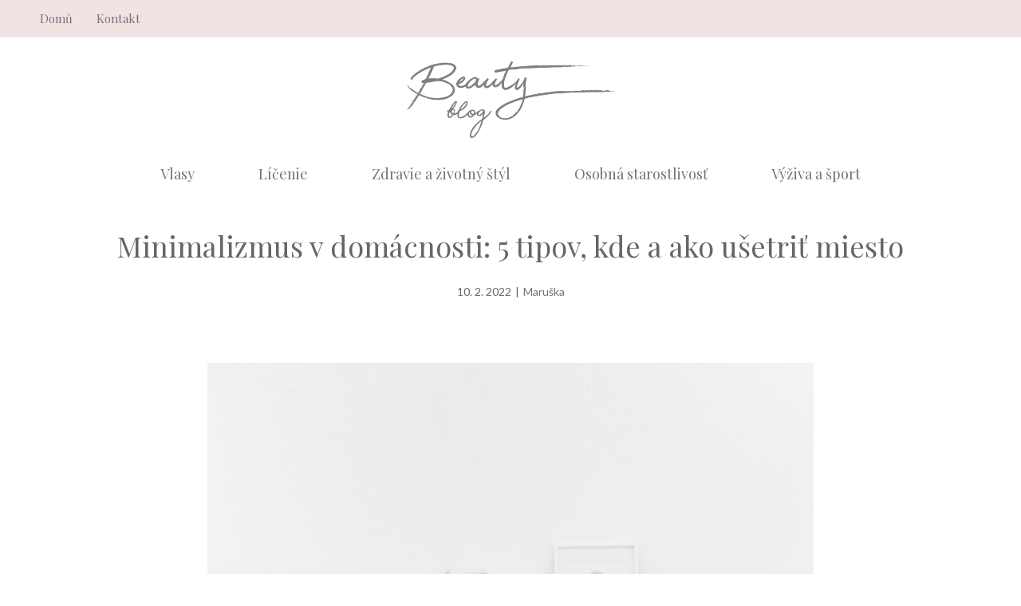

--- FILE ---
content_type: text/html; charset=UTF-8
request_url: https://www.beautycenter.sk/minimalizmus/
body_size: 16006
content:
<!DOCTYPE html>
<html lang="sk-SK" prefix="og: https://ogp.me/ns#">
<head>
	<meta charset="UTF-8">
	<link rel="profile" href="https://gmpg.org/xfn/11">
	<meta name="viewport" content="width=device-width, initial-scale=1">
<!-- Search Engine Optimization by Rank Math - https://s.rankmath.com/home -->
<title>Minimalizmus v domácnosti: 5 tipov, kde a ako ušetriť miesto</title>
<meta name="description" content="Dnes je prakticky všetko založené na spotrebe. Z času na čas si môžeme kúpiť nové bytové dekorácie, nové oblečenie alebo kozmetiku. Pravdepodobne nemusíme"/>
<meta name="robots" content="follow, index, max-snippet:-1, max-video-preview:-1, max-image-preview:large"/>
<link rel="canonical" href="https://www.beautycenter.sk/minimalizmus/" />
<meta property="og:locale" content="sk_SK" />
<meta property="og:type" content="article" />
<meta property="og:title" content="Minimalizmus v domácnosti: 5 tipov, kde a ako ušetriť miesto" />
<meta property="og:description" content="Dnes je prakticky všetko založené na spotrebe. Z času na čas si môžeme kúpiť nové bytové dekorácie, nové oblečenie alebo kozmetiku. Pravdepodobne nemusíme" />
<meta property="og:url" content="https://www.beautycenter.sk/minimalizmus/" />
<meta property="og:site_name" content="BeautyCenter" />
<meta property="article:section" content="Zdravie a životný štýl" />
<meta property="og:updated_time" content="2022-03-21T14:53:52+01:00" />
<meta property="og:image" content="https://www.beautycenter.sk/wp-content/uploads/2022/02/pexels-pixabay-509922-1024x683.jpg" />
<meta property="og:image:secure_url" content="https://www.beautycenter.sk/wp-content/uploads/2022/02/pexels-pixabay-509922-1024x683.jpg" />
<meta property="og:image:width" content="1024" />
<meta property="og:image:height" content="683" />
<meta property="og:image:alt" content="Minimalizmus" />
<meta property="og:image:type" content="image/jpeg" />
<meta property="article:published_time" content="2022-02-10T09:34:39+01:00" />
<meta property="article:modified_time" content="2022-03-21T14:53:52+01:00" />
<meta name="twitter:card" content="summary_large_image" />
<meta name="twitter:title" content="Minimalizmus v domácnosti: 5 tipov, kde a ako ušetriť miesto" />
<meta name="twitter:description" content="Dnes je prakticky všetko založené na spotrebe. Z času na čas si môžeme kúpiť nové bytové dekorácie, nové oblečenie alebo kozmetiku. Pravdepodobne nemusíme" />
<meta name="twitter:image" content="https://www.beautycenter.sk/wp-content/uploads/2022/02/pexels-pixabay-509922-1024x683.jpg" />
<meta name="twitter:label1" content="Written by" />
<meta name="twitter:data1" content="Maruška" />
<meta name="twitter:label2" content="Time to read" />
<meta name="twitter:data2" content="4 minutes" />
<script type="application/ld+json" class="rank-math-schema">{"@context":"https://schema.org","@graph":[{"@type":"Organization","@id":"https://www.beautycenter.sk/#organization","name":"redakce"},{"@type":"WebSite","@id":"https://www.beautycenter.sk/#website","url":"https://www.beautycenter.sk","name":"redakce","publisher":{"@id":"https://www.beautycenter.sk/#organization"},"inLanguage":"sk-SK"},{"@type":"ImageObject","@id":"https://www.beautycenter.sk/wp-content/uploads/2022/02/pexels-pixabay-509922-scaled.jpg","url":"https://www.beautycenter.sk/wp-content/uploads/2022/02/pexels-pixabay-509922-scaled.jpg","width":"2560","height":"1706","inLanguage":"sk-SK"},{"@type":"Person","@id":"https://www.beautycenter.sk/minimalizmus/#author","name":"Maru\u0161ka","image":{"@type":"ImageObject","@id":"https://secure.gravatar.com/avatar/a2b64952cbb45255eb6f2096e5afc260?s=96&amp;d=mm&amp;r=g","url":"https://secure.gravatar.com/avatar/a2b64952cbb45255eb6f2096e5afc260?s=96&amp;d=mm&amp;r=g","caption":"Maru\u0161ka","inLanguage":"sk-SK"},"worksFor":{"@id":"https://www.beautycenter.sk/#organization"}},{"@type":"WebPage","@id":"https://www.beautycenter.sk/minimalizmus/#webpage","url":"https://www.beautycenter.sk/minimalizmus/","name":"Minimalizmus v dom\u00e1cnosti: 5 tipov, kde a ako u\u0161etri\u0165 miesto","datePublished":"2022-02-10T09:34:39+01:00","dateModified":"2022-03-21T14:53:52+01:00","author":{"@id":"https://www.beautycenter.sk/minimalizmus/#author"},"isPartOf":{"@id":"https://www.beautycenter.sk/#website"},"primaryImageOfPage":{"@id":"https://www.beautycenter.sk/wp-content/uploads/2022/02/pexels-pixabay-509922-scaled.jpg"},"inLanguage":"sk-SK"},{"@type":"BlogPosting","headline":"Minimalizmus v dom\u00e1cnosti: 5 tipov, kde a ako u\u0161etri\u0165 miesto","keywords":"Minimalizmus","datePublished":"2022-02-10T09:34:39+01:00","dateModified":"2022-03-21T14:53:52+01:00","author":{"@id":"https://www.beautycenter.sk/minimalizmus/#author"},"publisher":{"@id":"https://www.beautycenter.sk/#organization"},"description":"Dnes je prakticky v\u0161etko zalo\u017een\u00e9 na spotrebe. Z \u010dasu na \u010das si m\u00f4\u017eeme k\u00fapi\u0165 nov\u00e9 bytov\u00e9 dekor\u00e1cie, nov\u00e9 oble\u010denie alebo kozmetiku. Pravdepodobne nemus\u00edme","name":"Minimalizmus v dom\u00e1cnosti: 5 tipov, kde a ako u\u0161etri\u0165 miesto","@id":"https://www.beautycenter.sk/minimalizmus/#richSnippet","isPartOf":{"@id":"https://www.beautycenter.sk/minimalizmus/#webpage"},"image":{"@id":"https://www.beautycenter.sk/wp-content/uploads/2022/02/pexels-pixabay-509922-scaled.jpg"},"inLanguage":"sk-SK","mainEntityOfPage":{"@id":"https://www.beautycenter.sk/minimalizmus/#webpage"}}]}</script>
<!-- /Rank Math WordPress SEO plugin -->

<link rel='dns-prefetch' href='//fonts.googleapis.com' />
<link rel='dns-prefetch' href='//s.w.org' />
<link href='https://fonts.gstatic.com' crossorigin rel='preconnect' />
<link rel="alternate" type="application/rss+xml" title="RSS kanál: BeautyCenter &raquo;" href="https://www.beautycenter.sk/feed/" />
<link rel="alternate" type="application/rss+xml" title="RSS kanál komentárov webu BeautyCenter &raquo;" href="https://www.beautycenter.sk/comments/feed/" />
<link rel="alternate" type="application/rss+xml" title="RSS kanál komentárov webu BeautyCenter &raquo; ku článku Minimalizmus v domácnosti: 5 tipov, kde a ako ušetriť miesto" href="https://www.beautycenter.sk/minimalizmus/feed/" />
<script>
window._wpemojiSettings = {"baseUrl":"https:\/\/s.w.org\/images\/core\/emoji\/13.1.0\/72x72\/","ext":".png","svgUrl":"https:\/\/s.w.org\/images\/core\/emoji\/13.1.0\/svg\/","svgExt":".svg","source":{"concatemoji":"https:\/\/www.beautycenter.sk\/wp-includes\/js\/wp-emoji-release.min.js?ver=5.9.12"}};
/*! This file is auto-generated */
!function(e,a,t){var n,r,o,i=a.createElement("canvas"),p=i.getContext&&i.getContext("2d");function s(e,t){var a=String.fromCharCode;p.clearRect(0,0,i.width,i.height),p.fillText(a.apply(this,e),0,0);e=i.toDataURL();return p.clearRect(0,0,i.width,i.height),p.fillText(a.apply(this,t),0,0),e===i.toDataURL()}function c(e){var t=a.createElement("script");t.src=e,t.defer=t.type="text/javascript",a.getElementsByTagName("head")[0].appendChild(t)}for(o=Array("flag","emoji"),t.supports={everything:!0,everythingExceptFlag:!0},r=0;r<o.length;r++)t.supports[o[r]]=function(e){if(!p||!p.fillText)return!1;switch(p.textBaseline="top",p.font="600 32px Arial",e){case"flag":return s([127987,65039,8205,9895,65039],[127987,65039,8203,9895,65039])?!1:!s([55356,56826,55356,56819],[55356,56826,8203,55356,56819])&&!s([55356,57332,56128,56423,56128,56418,56128,56421,56128,56430,56128,56423,56128,56447],[55356,57332,8203,56128,56423,8203,56128,56418,8203,56128,56421,8203,56128,56430,8203,56128,56423,8203,56128,56447]);case"emoji":return!s([10084,65039,8205,55357,56613],[10084,65039,8203,55357,56613])}return!1}(o[r]),t.supports.everything=t.supports.everything&&t.supports[o[r]],"flag"!==o[r]&&(t.supports.everythingExceptFlag=t.supports.everythingExceptFlag&&t.supports[o[r]]);t.supports.everythingExceptFlag=t.supports.everythingExceptFlag&&!t.supports.flag,t.DOMReady=!1,t.readyCallback=function(){t.DOMReady=!0},t.supports.everything||(n=function(){t.readyCallback()},a.addEventListener?(a.addEventListener("DOMContentLoaded",n,!1),e.addEventListener("load",n,!1)):(e.attachEvent("onload",n),a.attachEvent("onreadystatechange",function(){"complete"===a.readyState&&t.readyCallback()})),(n=t.source||{}).concatemoji?c(n.concatemoji):n.wpemoji&&n.twemoji&&(c(n.twemoji),c(n.wpemoji)))}(window,document,window._wpemojiSettings);
</script>
<style>
img.wp-smiley,
img.emoji {
	display: inline !important;
	border: none !important;
	box-shadow: none !important;
	height: 1em !important;
	width: 1em !important;
	margin: 0 0.07em !important;
	vertical-align: -0.1em !important;
	background: none !important;
	padding: 0 !important;
}
</style>
	<link rel='stylesheet' id='wp-block-library-css'  href='https://www.beautycenter.sk/wp-includes/css/dist/block-library/style.min.css?ver=5.9.12' media='all' />
<style id='global-styles-inline-css'>
body{--wp--preset--color--black: #000000;--wp--preset--color--cyan-bluish-gray: #abb8c3;--wp--preset--color--white: #ffffff;--wp--preset--color--pale-pink: #f78da7;--wp--preset--color--vivid-red: #cf2e2e;--wp--preset--color--luminous-vivid-orange: #ff6900;--wp--preset--color--luminous-vivid-amber: #fcb900;--wp--preset--color--light-green-cyan: #7bdcb5;--wp--preset--color--vivid-green-cyan: #00d084;--wp--preset--color--pale-cyan-blue: #8ed1fc;--wp--preset--color--vivid-cyan-blue: #0693e3;--wp--preset--color--vivid-purple: #9b51e0;--wp--preset--color--contrast: var(--contrast);--wp--preset--color--contrast-2: var(--contrast-2);--wp--preset--color--contrast-3: var(--contrast-3);--wp--preset--color--base: var(--base);--wp--preset--color--base-2: var(--base-2);--wp--preset--color--base-3: var(--base-3);--wp--preset--color--accent: var(--accent);--wp--preset--color--accent-button: var(--accent-button);--wp--preset--color--accent-button-hover: var(--accent-button-hover);--wp--preset--gradient--vivid-cyan-blue-to-vivid-purple: linear-gradient(135deg,rgba(6,147,227,1) 0%,rgb(155,81,224) 100%);--wp--preset--gradient--light-green-cyan-to-vivid-green-cyan: linear-gradient(135deg,rgb(122,220,180) 0%,rgb(0,208,130) 100%);--wp--preset--gradient--luminous-vivid-amber-to-luminous-vivid-orange: linear-gradient(135deg,rgba(252,185,0,1) 0%,rgba(255,105,0,1) 100%);--wp--preset--gradient--luminous-vivid-orange-to-vivid-red: linear-gradient(135deg,rgba(255,105,0,1) 0%,rgb(207,46,46) 100%);--wp--preset--gradient--very-light-gray-to-cyan-bluish-gray: linear-gradient(135deg,rgb(238,238,238) 0%,rgb(169,184,195) 100%);--wp--preset--gradient--cool-to-warm-spectrum: linear-gradient(135deg,rgb(74,234,220) 0%,rgb(151,120,209) 20%,rgb(207,42,186) 40%,rgb(238,44,130) 60%,rgb(251,105,98) 80%,rgb(254,248,76) 100%);--wp--preset--gradient--blush-light-purple: linear-gradient(135deg,rgb(255,206,236) 0%,rgb(152,150,240) 100%);--wp--preset--gradient--blush-bordeaux: linear-gradient(135deg,rgb(254,205,165) 0%,rgb(254,45,45) 50%,rgb(107,0,62) 100%);--wp--preset--gradient--luminous-dusk: linear-gradient(135deg,rgb(255,203,112) 0%,rgb(199,81,192) 50%,rgb(65,88,208) 100%);--wp--preset--gradient--pale-ocean: linear-gradient(135deg,rgb(255,245,203) 0%,rgb(182,227,212) 50%,rgb(51,167,181) 100%);--wp--preset--gradient--electric-grass: linear-gradient(135deg,rgb(202,248,128) 0%,rgb(113,206,126) 100%);--wp--preset--gradient--midnight: linear-gradient(135deg,rgb(2,3,129) 0%,rgb(40,116,252) 100%);--wp--preset--duotone--dark-grayscale: url('#wp-duotone-dark-grayscale');--wp--preset--duotone--grayscale: url('#wp-duotone-grayscale');--wp--preset--duotone--purple-yellow: url('#wp-duotone-purple-yellow');--wp--preset--duotone--blue-red: url('#wp-duotone-blue-red');--wp--preset--duotone--midnight: url('#wp-duotone-midnight');--wp--preset--duotone--magenta-yellow: url('#wp-duotone-magenta-yellow');--wp--preset--duotone--purple-green: url('#wp-duotone-purple-green');--wp--preset--duotone--blue-orange: url('#wp-duotone-blue-orange');--wp--preset--font-size--small: 13px;--wp--preset--font-size--medium: 20px;--wp--preset--font-size--large: 36px;--wp--preset--font-size--x-large: 42px;}.has-black-color{color: var(--wp--preset--color--black) !important;}.has-cyan-bluish-gray-color{color: var(--wp--preset--color--cyan-bluish-gray) !important;}.has-white-color{color: var(--wp--preset--color--white) !important;}.has-pale-pink-color{color: var(--wp--preset--color--pale-pink) !important;}.has-vivid-red-color{color: var(--wp--preset--color--vivid-red) !important;}.has-luminous-vivid-orange-color{color: var(--wp--preset--color--luminous-vivid-orange) !important;}.has-luminous-vivid-amber-color{color: var(--wp--preset--color--luminous-vivid-amber) !important;}.has-light-green-cyan-color{color: var(--wp--preset--color--light-green-cyan) !important;}.has-vivid-green-cyan-color{color: var(--wp--preset--color--vivid-green-cyan) !important;}.has-pale-cyan-blue-color{color: var(--wp--preset--color--pale-cyan-blue) !important;}.has-vivid-cyan-blue-color{color: var(--wp--preset--color--vivid-cyan-blue) !important;}.has-vivid-purple-color{color: var(--wp--preset--color--vivid-purple) !important;}.has-black-background-color{background-color: var(--wp--preset--color--black) !important;}.has-cyan-bluish-gray-background-color{background-color: var(--wp--preset--color--cyan-bluish-gray) !important;}.has-white-background-color{background-color: var(--wp--preset--color--white) !important;}.has-pale-pink-background-color{background-color: var(--wp--preset--color--pale-pink) !important;}.has-vivid-red-background-color{background-color: var(--wp--preset--color--vivid-red) !important;}.has-luminous-vivid-orange-background-color{background-color: var(--wp--preset--color--luminous-vivid-orange) !important;}.has-luminous-vivid-amber-background-color{background-color: var(--wp--preset--color--luminous-vivid-amber) !important;}.has-light-green-cyan-background-color{background-color: var(--wp--preset--color--light-green-cyan) !important;}.has-vivid-green-cyan-background-color{background-color: var(--wp--preset--color--vivid-green-cyan) !important;}.has-pale-cyan-blue-background-color{background-color: var(--wp--preset--color--pale-cyan-blue) !important;}.has-vivid-cyan-blue-background-color{background-color: var(--wp--preset--color--vivid-cyan-blue) !important;}.has-vivid-purple-background-color{background-color: var(--wp--preset--color--vivid-purple) !important;}.has-black-border-color{border-color: var(--wp--preset--color--black) !important;}.has-cyan-bluish-gray-border-color{border-color: var(--wp--preset--color--cyan-bluish-gray) !important;}.has-white-border-color{border-color: var(--wp--preset--color--white) !important;}.has-pale-pink-border-color{border-color: var(--wp--preset--color--pale-pink) !important;}.has-vivid-red-border-color{border-color: var(--wp--preset--color--vivid-red) !important;}.has-luminous-vivid-orange-border-color{border-color: var(--wp--preset--color--luminous-vivid-orange) !important;}.has-luminous-vivid-amber-border-color{border-color: var(--wp--preset--color--luminous-vivid-amber) !important;}.has-light-green-cyan-border-color{border-color: var(--wp--preset--color--light-green-cyan) !important;}.has-vivid-green-cyan-border-color{border-color: var(--wp--preset--color--vivid-green-cyan) !important;}.has-pale-cyan-blue-border-color{border-color: var(--wp--preset--color--pale-cyan-blue) !important;}.has-vivid-cyan-blue-border-color{border-color: var(--wp--preset--color--vivid-cyan-blue) !important;}.has-vivid-purple-border-color{border-color: var(--wp--preset--color--vivid-purple) !important;}.has-vivid-cyan-blue-to-vivid-purple-gradient-background{background: var(--wp--preset--gradient--vivid-cyan-blue-to-vivid-purple) !important;}.has-light-green-cyan-to-vivid-green-cyan-gradient-background{background: var(--wp--preset--gradient--light-green-cyan-to-vivid-green-cyan) !important;}.has-luminous-vivid-amber-to-luminous-vivid-orange-gradient-background{background: var(--wp--preset--gradient--luminous-vivid-amber-to-luminous-vivid-orange) !important;}.has-luminous-vivid-orange-to-vivid-red-gradient-background{background: var(--wp--preset--gradient--luminous-vivid-orange-to-vivid-red) !important;}.has-very-light-gray-to-cyan-bluish-gray-gradient-background{background: var(--wp--preset--gradient--very-light-gray-to-cyan-bluish-gray) !important;}.has-cool-to-warm-spectrum-gradient-background{background: var(--wp--preset--gradient--cool-to-warm-spectrum) !important;}.has-blush-light-purple-gradient-background{background: var(--wp--preset--gradient--blush-light-purple) !important;}.has-blush-bordeaux-gradient-background{background: var(--wp--preset--gradient--blush-bordeaux) !important;}.has-luminous-dusk-gradient-background{background: var(--wp--preset--gradient--luminous-dusk) !important;}.has-pale-ocean-gradient-background{background: var(--wp--preset--gradient--pale-ocean) !important;}.has-electric-grass-gradient-background{background: var(--wp--preset--gradient--electric-grass) !important;}.has-midnight-gradient-background{background: var(--wp--preset--gradient--midnight) !important;}.has-small-font-size{font-size: var(--wp--preset--font-size--small) !important;}.has-medium-font-size{font-size: var(--wp--preset--font-size--medium) !important;}.has-large-font-size{font-size: var(--wp--preset--font-size--large) !important;}.has-x-large-font-size{font-size: var(--wp--preset--font-size--x-large) !important;}
</style>
<link rel='stylesheet' id='wp-show-posts-css'  href='https://www.beautycenter.sk/wp-content/plugins/wp-show-posts/css/wp-show-posts-min.css?ver=1.1.3' media='all' />
<link rel='stylesheet' id='generate-comments-css'  href='https://www.beautycenter.sk/wp-content/themes/generatepress/assets/css/components/comments.min.css?ver=3.1.3' media='all' />
<link rel='stylesheet' id='generate-widget-areas-css'  href='https://www.beautycenter.sk/wp-content/themes/generatepress/assets/css/components/widget-areas.min.css?ver=3.1.3' media='all' />
<link rel='stylesheet' id='generate-style-css'  href='https://www.beautycenter.sk/wp-content/themes/generatepress/assets/css/main.min.css?ver=3.1.3' media='all' />
<style id='generate-style-inline-css'>
@media (max-width:768px){}
body{background-color:var(--base-3);color:var(--contrast);}a{color:var(--contrast-2);}a:visited{color:var(--contrast);}a:hover, a:focus, a:active{color:var(--contrast-3);}.wp-block-group__inner-container{max-width:1200px;margin-left:auto;margin-right:auto;}.site-header .header-image{width:260px;}.generate-back-to-top{font-size:20px;border-radius:3px;position:fixed;bottom:30px;right:30px;line-height:40px;width:40px;text-align:center;z-index:10;transition:opacity 300ms ease-in-out;}:root{--contrast:#666666;--contrast-2:#72727f;--contrast-3:#878996;--base:#cccccc;--base-2:#fcf9f9;--base-3:#ffffff;--accent:#f2e3e3;--accent-button:#ccabc1;--accent-button-hover:rgba(204,171,193,0.8);}.has-contrast-color{color:#666666;}.has-contrast-background-color{background-color:#666666;}.has-contrast-2-color{color:#72727f;}.has-contrast-2-background-color{background-color:#72727f;}.has-contrast-3-color{color:#878996;}.has-contrast-3-background-color{background-color:#878996;}.has-base-color{color:#cccccc;}.has-base-background-color{background-color:#cccccc;}.has-base-2-color{color:#fcf9f9;}.has-base-2-background-color{background-color:#fcf9f9;}.has-base-3-color{color:#ffffff;}.has-base-3-background-color{background-color:#ffffff;}.has-accent-color{color:#f2e3e3;}.has-accent-background-color{background-color:#f2e3e3;}.has-accent-button-color{color:#ccabc1;}.has-accent-button-background-color{background-color:#ccabc1;}.has-accent-button-hover-color{color:rgba(204,171,193,0.8);}.has-accent-button-hover-background-color{background-color:rgba(204,171,193,0.8);}body, button, input, select, textarea{font-family:Lato, sans-serif;font-size:18px;}body{line-height:1.8;}.top-bar{font-family:Playfair Display, serif;font-size:15px;}.main-title{font-size:30px;}.site-description{font-size:16px;}.main-navigation a, .main-navigation .menu-toggle, .main-navigation .menu-bar-items{font-family:Playfair Display, serif;font-size:18px;}.widget-title{font-family:Playfair Display, serif;font-size:18px;}button:not(.menu-toggle),html input[type="button"],input[type="reset"],input[type="submit"],.button,.wp-block-button .wp-block-button__link{font-family:Lato, sans-serif;font-size:18px;}h2.entry-title{font-size:26px;line-height:1.5;}.site-info{font-family:Playfair Display, serif;font-size:15px;}h1{font-family:Playfair Display, serif;font-size:36px;line-height:1.4;}h2{font-family:Playfair Display, serif;font-size:28px;line-height:1.5;}h3{font-family:Playfair Display, serif;font-size:22px;line-height:1.7;}h4{font-family:Playfair Display, serif;font-size:20px;line-height:1.8;}.top-bar{background-color:var(--accent);color:var(--contrast-2);}.top-bar a{color:var(--contrast-2);}.top-bar a:hover{color:var(--contrast-3);}.site-header{background-color:var(--base-3);color:var(--contrast);}.site-header a{color:var(--contrast-2);}.site-header a:hover{color:var(--contrast-3);}.main-title a,.main-title a:hover{color:var(--contrast);}.site-description{color:var(--contrast);}.main-navigation .main-nav ul li a, .main-navigation .menu-toggle, .main-navigation .menu-bar-items{color:var(--contrast-2);}.main-navigation .main-nav ul li:not([class*="current-menu-"]):hover > a, .main-navigation .main-nav ul li:not([class*="current-menu-"]):focus > a, .main-navigation .main-nav ul li.sfHover:not([class*="current-menu-"]) > a, .main-navigation .menu-bar-item:hover > a, .main-navigation .menu-bar-item.sfHover > a{color:var(--contrast-2);}button.menu-toggle:hover,button.menu-toggle:focus{color:var(--contrast-2);}.main-navigation .main-nav ul li[class*="current-menu-"] > a{color:var(--contrast-2);}.navigation-search input[type="search"],.navigation-search input[type="search"]:active, .navigation-search input[type="search"]:focus, .main-navigation .main-nav ul li.search-item.active > a, .main-navigation .menu-bar-items .search-item.active > a{color:var(--contrast-2);}.separate-containers .inside-article, .separate-containers .comments-area, .separate-containers .page-header, .one-container .container, .separate-containers .paging-navigation, .inside-page-header{color:var(--contrast);background-color:var(--base-3);}.inside-article a,.paging-navigation a,.comments-area a,.page-header a{color:var(--contrast-2);}.inside-article a:hover,.paging-navigation a:hover,.comments-area a:hover,.page-header a:hover{color:var(--contrast-3);}.entry-header h1,.page-header h1{color:var(--contrast-2);}.entry-title a{color:var(--contrast-2);}.entry-title a:hover{color:var(--contrast-3);}.entry-meta{color:var(--contrast-2);}.entry-meta a{color:var(--contrast-2);}.entry-meta a:hover{color:var(--contrast-3);}.sidebar .widget{color:var(--contrast-2);background-color:var(--base-3);}.sidebar .widget a{color:var(--contrast-2);}.sidebar .widget a:hover{color:var(--contrast-3);}.sidebar .widget .widget-title{color:var(--contrast-2);}.footer-widgets{color:var(--contrast-2);background-color:var(--base-2);}.footer-widgets a{color:var(--contrast-2);}.footer-widgets a:hover{color:var(--contrast-3);}.footer-widgets .widget-title{color:var(--contrast-2);}.site-info{color:var(--contrast-2);background-color:var(--base-2);}.site-info a{color:var(--contrast-2);}.site-info a:hover{color:var(--contrast-3);}.footer-bar .widget_nav_menu .current-menu-item a{color:var(--contrast-3);}input[type="text"],input[type="email"],input[type="url"],input[type="password"],input[type="search"],input[type="tel"],input[type="number"],textarea,select{color:var(--contrast);background-color:var(--base-2);border-color:var(--base);}input[type="text"]:focus,input[type="email"]:focus,input[type="url"]:focus,input[type="password"]:focus,input[type="search"]:focus,input[type="tel"]:focus,input[type="number"]:focus,textarea:focus,select:focus{color:var(--contrast);background-color:var(--base-3);border-color:var(--base);}button,html input[type="button"],input[type="reset"],input[type="submit"],a.button,a.wp-block-button__link:not(.has-background){color:var(--base-3);background-color:var(--accent-button);}button:hover,html input[type="button"]:hover,input[type="reset"]:hover,input[type="submit"]:hover,a.button:hover,button:focus,html input[type="button"]:focus,input[type="reset"]:focus,input[type="submit"]:focus,a.button:focus,a.wp-block-button__link:not(.has-background):active,a.wp-block-button__link:not(.has-background):focus,a.wp-block-button__link:not(.has-background):hover{color:var(--base-3);background-color:var(--accent-button-hover);}a.generate-back-to-top{background-color:var(--accent-button);color:var(--base-3);}a.generate-back-to-top:hover,a.generate-back-to-top:focus{background-color:var(--accent);color:var(--base-3);}@media (max-width: 768px){.main-navigation .menu-bar-item:hover > a, .main-navigation .menu-bar-item.sfHover > a{background:none;color:var(--contrast-2);}}.inside-top-bar{padding:5px 10px 5px 10px;}.inside-header{padding:30px 20px 10px 20px;}.nav-below-header .main-navigation .inside-navigation.grid-container, .nav-above-header .main-navigation .inside-navigation.grid-container{padding:0px 20px 0px 20px;}.separate-containers .inside-article, .separate-containers .comments-area, .separate-containers .page-header, .separate-containers .paging-navigation, .one-container .site-content, .inside-page-header{padding:20px 20px 100px 20px;}.site-main .wp-block-group__inner-container{padding:20px 20px 100px 20px;}.separate-containers .paging-navigation{padding-top:20px;padding-bottom:20px;}.entry-content .alignwide, body:not(.no-sidebar) .entry-content .alignfull{margin-left:-20px;width:calc(100% + 40px);max-width:calc(100% + 40px);}.one-container.right-sidebar .site-main,.one-container.both-right .site-main{margin-right:20px;}.one-container.left-sidebar .site-main,.one-container.both-left .site-main{margin-left:20px;}.one-container.both-sidebars .site-main{margin:0px 20px 0px 20px;}.sidebar .widget, .page-header, .widget-area .main-navigation, .site-main > *{margin-bottom:40px;}.separate-containers .site-main{margin:40px;}.both-right .inside-left-sidebar,.both-left .inside-left-sidebar{margin-right:20px;}.both-right .inside-right-sidebar,.both-left .inside-right-sidebar{margin-left:20px;}.one-container.archive .post:not(:last-child), .one-container.blog .post:not(:last-child){padding-bottom:100px;}.separate-containers .featured-image{margin-top:40px;}.separate-containers .inside-right-sidebar, .separate-containers .inside-left-sidebar{margin-top:40px;margin-bottom:40px;}.main-navigation .main-nav ul li a,.menu-toggle,.main-navigation .menu-bar-item > a{padding-left:40px;padding-right:40px;line-height:70px;}.main-navigation .main-nav ul ul li a{padding:20px 40px 20px 40px;}.navigation-search input[type="search"]{height:70px;}.rtl .menu-item-has-children .dropdown-menu-toggle{padding-left:40px;}.menu-item-has-children .dropdown-menu-toggle{padding-right:40px;}.menu-item-has-children ul .dropdown-menu-toggle{padding-top:20px;padding-bottom:20px;margin-top:-20px;}.rtl .main-navigation .main-nav ul li.menu-item-has-children > a{padding-right:40px;}.widget-area .widget{padding:0px 0px 20px 20px;}.footer-widgets-container{padding:100px 20px 20px 20px;}.inside-site-info{padding:40px 20px 40px 20px;}@media (max-width:768px){.separate-containers .inside-article, .separate-containers .comments-area, .separate-containers .page-header, .separate-containers .paging-navigation, .one-container .site-content, .inside-page-header{padding:20px 20px 80px 20px;}.site-main .wp-block-group__inner-container{padding:20px 20px 80px 20px;}.inside-header{padding-top:20px;padding-right:20px;padding-bottom:10px;padding-left:20px;}.widget-area .widget{padding-top:0px;padding-right:0px;padding-bottom:20px;padding-left:0px;}.inside-site-info{padding-right:10px;padding-left:10px;}.entry-content .alignwide, body:not(.no-sidebar) .entry-content .alignfull{margin-left:-20px;width:calc(100% + 40px);max-width:calc(100% + 40px);}.one-container .site-main .paging-navigation{margin-bottom:40px;}}/* End cached CSS */.is-right-sidebar{width:25%;}.is-left-sidebar{width:25%;}.site-content .content-area{width:100%;}@media (max-width: 768px){.main-navigation .menu-toggle,.sidebar-nav-mobile:not(#sticky-placeholder){display:block;}.main-navigation ul,.gen-sidebar-nav,.main-navigation:not(.slideout-navigation):not(.toggled) .main-nav > ul,.has-inline-mobile-toggle #site-navigation .inside-navigation > *:not(.navigation-search):not(.main-nav){display:none;}.nav-align-right .inside-navigation,.nav-align-center .inside-navigation{justify-content:space-between;}}
#content {max-width: 800px;margin-left: auto;margin-right: auto;}
.dynamic-author-image-rounded{border-radius:100%;}.dynamic-featured-image, .dynamic-author-image{vertical-align:middle;}.one-container.blog .dynamic-content-template:not(:last-child), .one-container.archive .dynamic-content-template:not(:last-child){padding-bottom:0px;}.dynamic-entry-excerpt > p:last-child{margin-bottom:0px;}
@media (max-width: 768px){.main-navigation .menu-toggle,.main-navigation .mobile-bar-items a,.main-navigation .menu-bar-item > a{padding-left:40px;padding-right:40px;}.main-navigation .main-nav ul li a,.main-navigation .menu-toggle,.main-navigation .mobile-bar-items a,.main-navigation .menu-bar-item > a{line-height:80px;}.main-navigation .site-logo.navigation-logo img, .mobile-header-navigation .site-logo.mobile-header-logo img, .navigation-search input[type="search"]{height:80px;}}.post-image:not(:first-child), .page-content:not(:first-child), .entry-content:not(:first-child), .entry-summary:not(:first-child), footer.entry-meta{margin-top:1.2em;}.post-image-above-header .inside-article div.featured-image, .post-image-above-header .inside-article div.post-image{margin-bottom:1.2em;}.main-navigation.slideout-navigation .main-nav > ul > li > a{line-height:70px;}
</style>
<link rel='stylesheet' id='generate-google-fonts-css'  href='https://fonts.googleapis.com/css?family=Lato%3Aregular%2C700%7CPlayfair+Display%3Aregular&#038;display=auto&#038;ver=3.1.3' media='all' />
<link rel='stylesheet' id='generate-blog-images-css'  href='https://www.beautycenter.sk/wp-content/plugins/gp-premium/blog/functions/css/featured-images.min.css?ver=2.1.1' media='all' />
<link rel='stylesheet' id='generate-offside-css'  href='https://www.beautycenter.sk/wp-content/plugins/gp-premium/menu-plus/functions/css/offside.min.css?ver=2.1.1' media='all' />
<style id='generate-offside-inline-css'>
.slideout-navigation.main-navigation{background-color:var(--accent);}.slideout-navigation.main-navigation .main-nav ul li a{color:var(--contrast-2);}.slideout-navigation.main-navigation .main-nav ul li:not([class*="current-menu-"]):hover > a, .slideout-navigation.main-navigation .main-nav ul li:not([class*="current-menu-"]):focus > a, .slideout-navigation.main-navigation .main-nav ul li.sfHover:not([class*="current-menu-"]) > a{color:var(--contrast-3);background-color:var(--accent);}.slideout-navigation.main-navigation .main-nav ul li[class*="current-menu-"] > a{color:var(--contrast-2);background-color:var(--accent);}.slideout-navigation, .slideout-navigation a{color:var(--contrast-2);}.slideout-navigation button.slideout-exit{color:var(--contrast-2);padding-left:40px;padding-right:40px;}.slide-opened nav.toggled .menu-toggle:before{display:none;}@media (max-width: 768px){.menu-bar-item.slideout-toggle{display:none;}}
.slideout-navigation.main-navigation .main-nav ul li a{font-size:18px;}@media (max-width:768px){.slideout-navigation.main-navigation .main-nav ul li a{font-size:22px;}}
</style>
<link rel='stylesheet' id='generate-navigation-branding-css'  href='https://www.beautycenter.sk/wp-content/plugins/gp-premium/menu-plus/functions/css/navigation-branding-flex.min.css?ver=2.1.1' media='all' />
<style id='generate-navigation-branding-inline-css'>
@media (max-width: 768px){.site-header, #site-navigation, #sticky-navigation{display:none !important;opacity:0.0;}#mobile-header{display:block !important;width:100% !important;}#mobile-header .main-nav > ul{display:none;}#mobile-header.toggled .main-nav > ul, #mobile-header .menu-toggle, #mobile-header .mobile-bar-items{display:block;}#mobile-header .main-nav{-ms-flex:0 0 100%;flex:0 0 100%;-webkit-box-ordinal-group:5;-ms-flex-order:4;order:4;}}.main-navigation.has-branding .inside-navigation.grid-container, .main-navigation.has-branding.grid-container .inside-navigation:not(.grid-container){padding:0px 20px 0px 20px;}.main-navigation.has-branding:not(.grid-container) .inside-navigation:not(.grid-container) .navigation-branding{margin-left:10px;}.navigation-branding img, .site-logo.mobile-header-logo img{height:70px;width:auto;}.navigation-branding .main-title{line-height:70px;}@media (max-width: 768px){.main-navigation.has-branding.nav-align-center .menu-bar-items, .main-navigation.has-sticky-branding.navigation-stick.nav-align-center .menu-bar-items{margin-left:auto;}.navigation-branding{margin-right:auto;margin-left:10px;}.navigation-branding .main-title, .mobile-header-navigation .site-logo{margin-left:10px;}.main-navigation.has-branding .inside-navigation.grid-container{padding:0px;}.navigation-branding img, .site-logo.mobile-header-logo{height:80px;}.navigation-branding .main-title{line-height:80px;}}
</style>
<link rel="https://api.w.org/" href="https://www.beautycenter.sk/wp-json/" /><link rel="alternate" type="application/json" href="https://www.beautycenter.sk/wp-json/wp/v2/posts/3494" /><link rel="EditURI" type="application/rsd+xml" title="RSD" href="https://www.beautycenter.sk/xmlrpc.php?rsd" />
<link rel="wlwmanifest" type="application/wlwmanifest+xml" href="https://www.beautycenter.sk/wp-includes/wlwmanifest.xml" /> 
<meta name="generator" content="WordPress 5.9.12" />
<link rel='shortlink' href='https://www.beautycenter.sk/?p=3494' />
<link rel="alternate" type="application/json+oembed" href="https://www.beautycenter.sk/wp-json/oembed/1.0/embed?url=https%3A%2F%2Fwww.beautycenter.sk%2Fminimalizmus%2F" />
<link rel="alternate" type="text/xml+oembed" href="https://www.beautycenter.sk/wp-json/oembed/1.0/embed?url=https%3A%2F%2Fwww.beautycenter.sk%2Fminimalizmus%2F&#038;format=xml" />
<style id="generateblocks-css">.gb-container .wp-block-image img{vertical-align:middle;}.gb-container .gb-shape{position:absolute;overflow:hidden;pointer-events:none;line-height:0;}.gb-container .gb-shape svg{fill:currentColor;}.gb-container-57793cf8 > .gb-inside-container{padding:30px 20px;max-width:1200px;margin-left:auto;margin-right:auto;}.gb-container-c105eb23 > .gb-inside-container{padding:0;max-width:1200px;margin-left:auto;margin-right:auto;}.gb-container-c105eb23.inline-post-meta-area > .gb-inside-container{display:flex;align-items:center;justify-content:center;}.gb-icon{display:inline-flex;line-height:0;}.gb-icon svg{height:1em;width:1em;fill:currentColor;}.gb-highlight{background:none;color:unset;}h1.gb-headline-7d308528{text-align:center;}p.gb-headline-2360bf21{font-size:14px;margin-bottom:0;}p.gb-headline-e2ca915f{font-size:14px;padding-right:5px;padding-left:5px;margin-bottom:0;}p.gb-headline-c882248b{font-size:14px;margin-bottom:0;}</style>		<style id="wp-custom-css">
			/* GeneratePress Site CSS */ /* top bar menu spacing */

.top-bar .widget_nav_menu li {
	margin: 5px 15px;
}

/* no top bar on mobile devices */

@media (max-width: 768px) {
  .top-bar {
    display: none;
  }
}

/* category menu hover lines */

.main-navigation .menu > .menu-item > a::after {
    content: "";
    position: absolute;
    right: 50;
    left: 50%;
    color: var(--accent-button);  
    top: 8px; 
    -webkit-transform: translateX(-50%);
    transform: translateX(-50%);
    display: block;
    width: 0;
    height: 2px; 
    background-color: currentColor;
    transition: 0.3s width ease;
}

.main-navigation .menu > .menu-item > a:hover::after,
.main-navigation .menu > .menu-item > a:focus::after,
.main-navigation .menu > .current-menu-item > a::after{
    width: 40px; 
    color: var(--accent-button);  
}

/* post meta size */

.post-meta {
	font-size: 14px;
}

.entry-meta {
	font-size: 14px;
}

/* wpsp meta spacing */

.wp-show-posts-entry-meta {
	margin-top: 5px;
}

/* wpsp space between post on mobile */

.wp-show-posts-image {
	margin-top: 20px;
}

/* center footer widgets */

.inside-footer-widgets {
    text-align: center;
}

/* mailchimp form styling */

.mc4wp-form-fields  {
    text-align: center;
}

.mc4wp-form input[type=text], .mc4wp-form input[type=email] {
	background-color: var(--base-3);	
	line-height: 30px;
  border: 1px solid var(--accent-button);
	border-radius: 0px;
	margin: 2px;
}
 
.mc4wp-form input[type=submit] {
	line-height: 30px;
	border: 1px solid var(--accent-button);
  border-radius: 0px;
	margin: 2px;
  transition: all 0.5s ease 0s;
}

@media (max-width: 768px) {
.mc4wp-form input[type=text], .mc4wp-form input[type=email], .mc4wp-form input[type=submit] {
		width: 100%;
	}
}

/* sidebar mailchimp form full width */

.widget .mc4wp-form input[type=text],
.widget .mc4wp-form input[type=email],
.widget .mc4wp-form input[type=submit] {
	width: 100%;
}

/* lightweight social icons */

.lsi-social-icons li a, .lsi-social-icons li a:hover {
padding: 0px !important;
margin: 10px 6px 0px 6px !important;
}
 /* End GeneratePress Site CSS */		</style>
		</head>

<body class="post-template-default single single-post postid-3494 single-format-standard wp-custom-logo wp-embed-responsive post-image-above-header post-image-aligned-center slideout-enabled slideout-mobile sticky-menu-fade mobile-header mobile-header-logo no-sidebar nav-below-header one-container header-aligned-center dropdown-hover featured-image-active" itemtype="https://schema.org/Blog" itemscope>
	<svg xmlns="http://www.w3.org/2000/svg" viewBox="0 0 0 0" width="0" height="0" focusable="false" role="none" style="visibility: hidden; position: absolute; left: -9999px; overflow: hidden;" ><defs><filter id="wp-duotone-dark-grayscale"><feColorMatrix color-interpolation-filters="sRGB" type="matrix" values=" .299 .587 .114 0 0 .299 .587 .114 0 0 .299 .587 .114 0 0 .299 .587 .114 0 0 " /><feComponentTransfer color-interpolation-filters="sRGB" ><feFuncR type="table" tableValues="0 0.49803921568627" /><feFuncG type="table" tableValues="0 0.49803921568627" /><feFuncB type="table" tableValues="0 0.49803921568627" /><feFuncA type="table" tableValues="1 1" /></feComponentTransfer><feComposite in2="SourceGraphic" operator="in" /></filter></defs></svg><svg xmlns="http://www.w3.org/2000/svg" viewBox="0 0 0 0" width="0" height="0" focusable="false" role="none" style="visibility: hidden; position: absolute; left: -9999px; overflow: hidden;" ><defs><filter id="wp-duotone-grayscale"><feColorMatrix color-interpolation-filters="sRGB" type="matrix" values=" .299 .587 .114 0 0 .299 .587 .114 0 0 .299 .587 .114 0 0 .299 .587 .114 0 0 " /><feComponentTransfer color-interpolation-filters="sRGB" ><feFuncR type="table" tableValues="0 1" /><feFuncG type="table" tableValues="0 1" /><feFuncB type="table" tableValues="0 1" /><feFuncA type="table" tableValues="1 1" /></feComponentTransfer><feComposite in2="SourceGraphic" operator="in" /></filter></defs></svg><svg xmlns="http://www.w3.org/2000/svg" viewBox="0 0 0 0" width="0" height="0" focusable="false" role="none" style="visibility: hidden; position: absolute; left: -9999px; overflow: hidden;" ><defs><filter id="wp-duotone-purple-yellow"><feColorMatrix color-interpolation-filters="sRGB" type="matrix" values=" .299 .587 .114 0 0 .299 .587 .114 0 0 .299 .587 .114 0 0 .299 .587 .114 0 0 " /><feComponentTransfer color-interpolation-filters="sRGB" ><feFuncR type="table" tableValues="0.54901960784314 0.98823529411765" /><feFuncG type="table" tableValues="0 1" /><feFuncB type="table" tableValues="0.71764705882353 0.25490196078431" /><feFuncA type="table" tableValues="1 1" /></feComponentTransfer><feComposite in2="SourceGraphic" operator="in" /></filter></defs></svg><svg xmlns="http://www.w3.org/2000/svg" viewBox="0 0 0 0" width="0" height="0" focusable="false" role="none" style="visibility: hidden; position: absolute; left: -9999px; overflow: hidden;" ><defs><filter id="wp-duotone-blue-red"><feColorMatrix color-interpolation-filters="sRGB" type="matrix" values=" .299 .587 .114 0 0 .299 .587 .114 0 0 .299 .587 .114 0 0 .299 .587 .114 0 0 " /><feComponentTransfer color-interpolation-filters="sRGB" ><feFuncR type="table" tableValues="0 1" /><feFuncG type="table" tableValues="0 0.27843137254902" /><feFuncB type="table" tableValues="0.5921568627451 0.27843137254902" /><feFuncA type="table" tableValues="1 1" /></feComponentTransfer><feComposite in2="SourceGraphic" operator="in" /></filter></defs></svg><svg xmlns="http://www.w3.org/2000/svg" viewBox="0 0 0 0" width="0" height="0" focusable="false" role="none" style="visibility: hidden; position: absolute; left: -9999px; overflow: hidden;" ><defs><filter id="wp-duotone-midnight"><feColorMatrix color-interpolation-filters="sRGB" type="matrix" values=" .299 .587 .114 0 0 .299 .587 .114 0 0 .299 .587 .114 0 0 .299 .587 .114 0 0 " /><feComponentTransfer color-interpolation-filters="sRGB" ><feFuncR type="table" tableValues="0 0" /><feFuncG type="table" tableValues="0 0.64705882352941" /><feFuncB type="table" tableValues="0 1" /><feFuncA type="table" tableValues="1 1" /></feComponentTransfer><feComposite in2="SourceGraphic" operator="in" /></filter></defs></svg><svg xmlns="http://www.w3.org/2000/svg" viewBox="0 0 0 0" width="0" height="0" focusable="false" role="none" style="visibility: hidden; position: absolute; left: -9999px; overflow: hidden;" ><defs><filter id="wp-duotone-magenta-yellow"><feColorMatrix color-interpolation-filters="sRGB" type="matrix" values=" .299 .587 .114 0 0 .299 .587 .114 0 0 .299 .587 .114 0 0 .299 .587 .114 0 0 " /><feComponentTransfer color-interpolation-filters="sRGB" ><feFuncR type="table" tableValues="0.78039215686275 1" /><feFuncG type="table" tableValues="0 0.94901960784314" /><feFuncB type="table" tableValues="0.35294117647059 0.47058823529412" /><feFuncA type="table" tableValues="1 1" /></feComponentTransfer><feComposite in2="SourceGraphic" operator="in" /></filter></defs></svg><svg xmlns="http://www.w3.org/2000/svg" viewBox="0 0 0 0" width="0" height="0" focusable="false" role="none" style="visibility: hidden; position: absolute; left: -9999px; overflow: hidden;" ><defs><filter id="wp-duotone-purple-green"><feColorMatrix color-interpolation-filters="sRGB" type="matrix" values=" .299 .587 .114 0 0 .299 .587 .114 0 0 .299 .587 .114 0 0 .299 .587 .114 0 0 " /><feComponentTransfer color-interpolation-filters="sRGB" ><feFuncR type="table" tableValues="0.65098039215686 0.40392156862745" /><feFuncG type="table" tableValues="0 1" /><feFuncB type="table" tableValues="0.44705882352941 0.4" /><feFuncA type="table" tableValues="1 1" /></feComponentTransfer><feComposite in2="SourceGraphic" operator="in" /></filter></defs></svg><svg xmlns="http://www.w3.org/2000/svg" viewBox="0 0 0 0" width="0" height="0" focusable="false" role="none" style="visibility: hidden; position: absolute; left: -9999px; overflow: hidden;" ><defs><filter id="wp-duotone-blue-orange"><feColorMatrix color-interpolation-filters="sRGB" type="matrix" values=" .299 .587 .114 0 0 .299 .587 .114 0 0 .299 .587 .114 0 0 .299 .587 .114 0 0 " /><feComponentTransfer color-interpolation-filters="sRGB" ><feFuncR type="table" tableValues="0.098039215686275 1" /><feFuncG type="table" tableValues="0 0.66274509803922" /><feFuncB type="table" tableValues="0.84705882352941 0.41960784313725" /><feFuncA type="table" tableValues="1 1" /></feComponentTransfer><feComposite in2="SourceGraphic" operator="in" /></filter></defs></svg><a class="screen-reader-text skip-link" href="#content" title="Preskočiť na obsah">Preskočiť na obsah</a>		<div class="top-bar top-bar-align-left">
			<div class="inside-top-bar grid-container">
				<aside id="nav_menu-3" class="widget inner-padding widget_nav_menu"><div class="menu-top-bar-menu-container"><ul id="menu-top-bar-menu" class="menu"><li id="menu-item-2098" class="menu-item menu-item-type-post_type menu-item-object-page menu-item-home menu-item-2098"><a href="https://www.beautycenter.sk/">Domů</a></li>
<li id="menu-item-2101" class="menu-item menu-item-type-post_type menu-item-object-page menu-item-2101"><a href="https://www.beautycenter.sk/contact/">Kontakt</a></li>
</ul></div></aside>			</div>
		</div>
				<header class="site-header" id="masthead" aria-label="Site"  itemtype="https://schema.org/WPHeader" itemscope>
			<div class="inside-header grid-container">
				<div class="site-logo">
					<a href="https://www.beautycenter.sk/" title="BeautyCenter" rel="home">
						<img  class="header-image is-logo-image" alt="BeautyCenter" src="https://www.beautycenter.sk/wp-content/uploads/2022/01/beautyblog2.png" title="BeautyCenter" width="1799" height="667" />
					</a>
				</div>			</div>
		</header>
				<nav id="mobile-header" itemtype="https://schema.org/SiteNavigationElement" itemscope class="main-navigation mobile-header-navigation has-branding">
			<div class="inside-navigation grid-container grid-parent">
				<div class="site-logo mobile-header-logo">
						<a href="https://www.beautycenter.sk/" title="BeautyCenter" rel="home">
							<img src="https://gpsites.co/avery/wp-content/uploads/sites/56/avery-logo.svg" alt="BeautyCenter" class="is-logo-image" width="" height="" />
						</a>
					</div>					<button class="menu-toggle" aria-controls="mobile-menu" aria-expanded="false">
						<span class="gp-icon icon-menu-bars"><svg viewBox="0 0 512 512" aria-hidden="true" xmlns="http://www.w3.org/2000/svg" width="1em" height="1em"><path d="M0 96c0-13.255 10.745-24 24-24h464c13.255 0 24 10.745 24 24s-10.745 24-24 24H24c-13.255 0-24-10.745-24-24zm0 160c0-13.255 10.745-24 24-24h464c13.255 0 24 10.745 24 24s-10.745 24-24 24H24c-13.255 0-24-10.745-24-24zm0 160c0-13.255 10.745-24 24-24h464c13.255 0 24 10.745 24 24s-10.745 24-24 24H24c-13.255 0-24-10.745-24-24z" /></svg><svg viewBox="0 0 512 512" aria-hidden="true" xmlns="http://www.w3.org/2000/svg" width="1em" height="1em"><path d="M71.029 71.029c9.373-9.372 24.569-9.372 33.942 0L256 222.059l151.029-151.03c9.373-9.372 24.569-9.372 33.942 0 9.372 9.373 9.372 24.569 0 33.942L289.941 256l151.03 151.029c9.372 9.373 9.372 24.569 0 33.942-9.373 9.372-24.569 9.372-33.942 0L256 289.941l-151.029 151.03c-9.373 9.372-24.569 9.372-33.942 0-9.372-9.373-9.372-24.569 0-33.942L222.059 256 71.029 104.971c-9.372-9.373-9.372-24.569 0-33.942z" /></svg></span><span class="mobile-menu">Menu</span>					</button>
					<div id="mobile-menu" class="main-nav"><ul id="menu-primary-menu" class=" menu sf-menu"><li id="menu-item-3424" class="menu-item menu-item-type-taxonomy menu-item-object-category menu-item-3424"><a href="https://www.beautycenter.sk/vlasy/">Vlasy</a></li>
<li id="menu-item-3422" class="menu-item menu-item-type-taxonomy menu-item-object-category menu-item-3422"><a href="https://www.beautycenter.sk/licenie/">Líčenie</a></li>
<li id="menu-item-3426" class="menu-item menu-item-type-taxonomy menu-item-object-category current-post-ancestor current-menu-parent current-post-parent menu-item-3426"><a href="https://www.beautycenter.sk/zdravie-a-zivotny-styl/">Zdravie a životný štýl</a></li>
<li id="menu-item-3423" class="menu-item menu-item-type-taxonomy menu-item-object-category menu-item-3423"><a href="https://www.beautycenter.sk/osobna-starostlivost/">Osobná starostlivosť</a></li>
<li id="menu-item-3425" class="menu-item menu-item-type-taxonomy menu-item-object-category menu-item-3425"><a href="https://www.beautycenter.sk/vyziva-a-sport/">Výživa a šport</a></li>
</ul></div>			</div><!-- .inside-navigation -->
		</nav><!-- #site-navigation -->
				<nav class="main-navigation nav-align-center sub-menu-right" id="site-navigation" aria-label="Primary"  itemtype="https://schema.org/SiteNavigationElement" itemscope>
			<div class="inside-navigation grid-container">
								<button class="menu-toggle" aria-controls="primary-menu" aria-expanded="false">
					<span class="gp-icon icon-menu-bars"><svg viewBox="0 0 512 512" aria-hidden="true" xmlns="http://www.w3.org/2000/svg" width="1em" height="1em"><path d="M0 96c0-13.255 10.745-24 24-24h464c13.255 0 24 10.745 24 24s-10.745 24-24 24H24c-13.255 0-24-10.745-24-24zm0 160c0-13.255 10.745-24 24-24h464c13.255 0 24 10.745 24 24s-10.745 24-24 24H24c-13.255 0-24-10.745-24-24zm0 160c0-13.255 10.745-24 24-24h464c13.255 0 24 10.745 24 24s-10.745 24-24 24H24c-13.255 0-24-10.745-24-24z" /></svg><svg viewBox="0 0 512 512" aria-hidden="true" xmlns="http://www.w3.org/2000/svg" width="1em" height="1em"><path d="M71.029 71.029c9.373-9.372 24.569-9.372 33.942 0L256 222.059l151.029-151.03c9.373-9.372 24.569-9.372 33.942 0 9.372 9.373 9.372 24.569 0 33.942L289.941 256l151.03 151.029c9.372 9.373 9.372 24.569 0 33.942-9.373 9.372-24.569 9.372-33.942 0L256 289.941l-151.029 151.03c-9.373 9.372-24.569 9.372-33.942 0-9.372-9.373-9.372-24.569 0-33.942L222.059 256 71.029 104.971c-9.372-9.373-9.372-24.569 0-33.942z" /></svg></span><span class="mobile-menu">Menu</span>				</button>
				<div id="primary-menu" class="main-nav"><ul id="menu-primary-menu-1" class=" menu sf-menu"><li class="menu-item menu-item-type-taxonomy menu-item-object-category menu-item-3424"><a href="https://www.beautycenter.sk/vlasy/">Vlasy</a></li>
<li class="menu-item menu-item-type-taxonomy menu-item-object-category menu-item-3422"><a href="https://www.beautycenter.sk/licenie/">Líčenie</a></li>
<li class="menu-item menu-item-type-taxonomy menu-item-object-category current-post-ancestor current-menu-parent current-post-parent menu-item-3426"><a href="https://www.beautycenter.sk/zdravie-a-zivotny-styl/">Zdravie a životný štýl</a></li>
<li class="menu-item menu-item-type-taxonomy menu-item-object-category menu-item-3423"><a href="https://www.beautycenter.sk/osobna-starostlivost/">Osobná starostlivosť</a></li>
<li class="menu-item menu-item-type-taxonomy menu-item-object-category menu-item-3425"><a href="https://www.beautycenter.sk/vyziva-a-sport/">Výživa a šport</a></li>
</ul></div>			</div>
		</nav>
		<div class="gb-container gb-container-57793cf8"><div class="gb-inside-container">

<h1 class="gb-headline gb-headline-7d308528 gb-headline-text">Minimalizmus v domácnosti: 5 tipov, kde a ako ušetriť miesto</h1>


<div class="gb-container gb-container-c105eb23 inline-post-meta-area"><div class="gb-inside-container">

<p class="gb-headline gb-headline-2360bf21 gb-headline-text"><time class="entry-date published" datetime="2022-02-10T09:34:39+01:00">10. 2. 2022</time></p>



<p class="gb-headline gb-headline-e2ca915f gb-headline-text">|</p>



<p class="gb-headline gb-headline-c882248b gb-headline-text"><a href="https://www.beautycenter.sk/author/redaktorka/">Maruška</a></p>

</div></div>
</div></div>


<p></p>

	<div class="site grid-container container hfeed" id="page">
				<div class="site-content" id="content">
			
	<div class="content-area" id="primary">
		<main class="site-main" id="main">
			
<article id="post-3494" class="post-3494 post type-post status-publish format-standard has-post-thumbnail hentry category-zdravie-a-zivotny-styl" itemtype="https://schema.org/CreativeWork" itemscope>
	<div class="inside-article">
		<div class="featured-image  page-header-image-single ">
				<img width="2560" height="1706" src="https://www.beautycenter.sk/wp-content/uploads/2022/02/pexels-pixabay-509922-scaled.jpg" class="attachment-full size-full" alt="" loading="lazy" itemprop="image" srcset="https://www.beautycenter.sk/wp-content/uploads/2022/02/pexels-pixabay-509922-scaled.jpg 2560w, https://www.beautycenter.sk/wp-content/uploads/2022/02/pexels-pixabay-509922-300x200.jpg 300w, https://www.beautycenter.sk/wp-content/uploads/2022/02/pexels-pixabay-509922-1024x683.jpg 1024w, https://www.beautycenter.sk/wp-content/uploads/2022/02/pexels-pixabay-509922-768x512.jpg 768w, https://www.beautycenter.sk/wp-content/uploads/2022/02/pexels-pixabay-509922-1536x1024.jpg 1536w, https://www.beautycenter.sk/wp-content/uploads/2022/02/pexels-pixabay-509922-2048x1365.jpg 2048w" sizes="(max-width: 2560px) 100vw, 2560px" />
			</div>			<header class="entry-header" aria-label="Obsah">
						<div class="entry-meta">
			<span class="posted-on"><time class="updated" datetime="2022-03-21T14:53:52+01:00" itemprop="dateModified">21. 3. 2022</time><time class="entry-date published" datetime="2022-02-10T09:34:39+01:00" itemprop="datePublished">10. 2. 2022</time></span> <span class="byline">od autora:  <span class="author vcard" itemprop="author" itemtype="https://schema.org/Person" itemscope><a class="url fn n" href="https://www.beautycenter.sk/author/redaktorka/" title="Zobraziť všetky články podľa Maruška" rel="author" itemprop="url"><span class="author-name" itemprop="name">Maruška</span></a></span></span> 		</div>
					</header>
			
		<div class="entry-content" itemprop="text">
			
<p><strong>Dnes je prakticky všetko založené na spotrebe. Z času na čas si môžeme kúpiť nové bytové dekorácie, nové oblečenie alebo kozmetiku. Pravdepodobne nemusíme hovoriť, že neustále nakupovanie odčerpáva peniaze, nie je šetrné k životnému prostrediu a vedie k nedostatku miesta. Preto vám dnes dáme niekoľko tipov, ako sa stať väčším minimalistom.</strong></p>
<p>Koľkokrát ste sledovali najnovšie kozmetické značky a videli ste niečo, čo ste jednoducho museli mať? Hoci za to nechceme dávať ruku do ohňa, máme podozrenie, že sa to už niekoľkokrát stalo.</p>
<p>Vstali ste v nezvyčajnú hodinu, aby ste stihli prvý štart a boli medzi prvými, ktorí sa o tom dozvedeli. Ale po príchode domov ste si uvedomili, že niečo podobné ste už mali aspoň 30-krát. Jediným výrazným rozdielom je, že novinka má zaujímavý obal a trochu iné farby. Takže ste ho odložili a možno ste ho nikdy nepoužili.</p>
<p>Nemusí to však byť len <strong>nákup kozmetiky</strong>, ale aj lacného oblečenia z Ázie, ktoré je určené len na párkrát. Alebo možno milujete hrnčeky, knihy či dekorácie a už vám doma chýba miesto na vaše obľúbené predmety.</p>
<p><img width="683" height="1024" class="wp-image-3498" style="font-family: 'Inter var', -apple-system, BlinkMacSystemFont, 'Helvetica Neue', Helvetica, sans-serif; letter-spacing: -0.015em;" src="https://www.beautycenter.sk/wp-content/uploads/2022/02/pexels-maria-orlova-4913367-683x1024.jpg" alt="Minimalismus v domácnosti" srcset="https://www.beautycenter.sk/wp-content/uploads/2022/02/pexels-maria-orlova-4913367-683x1024.jpg 683w, https://www.beautycenter.sk/wp-content/uploads/2022/02/pexels-maria-orlova-4913367-200x300.jpg 200w, https://www.beautycenter.sk/wp-content/uploads/2022/02/pexels-maria-orlova-4913367-768x1152.jpg 768w, https://www.beautycenter.sk/wp-content/uploads/2022/02/pexels-maria-orlova-4913367-1024x1536.jpg 1024w, https://www.beautycenter.sk/wp-content/uploads/2022/02/pexels-maria-orlova-4913367-1365x2048.jpg 1365w, https://www.beautycenter.sk/wp-content/uploads/2022/02/pexels-maria-orlova-4913367-scaled.jpg 1707w" sizes="(max-width: 683px) 100vw, 683px" /></p>



<p><strong>V určitom okamihu sa teda oplatí urobiť radikálny krok a niečoho sa vzdať v prospech minimalizmu. Ako na to?</strong></p>





<h2 id="o-hromadeni-veci">O hromadení vecí</h2>



<p>Z nášho modelového príkladu je celkom jasné, že sme schopní kupovať veci <strong>kvôli pocitu novosti a exkluzivity</strong>. Často si kupujeme veci aj preto, lebo máme pocit, že sa vďaka nim budeme cítiť lepšie a pohodlnejšie v tom, kým sme a aký život žijeme.</p>



<p>Pravdou však je, že žiadna materiálna vec na svete nemôže vyriešiť všetky naše osobné problémy a urobiť nás šťastnými. Pretože to môžeme urobiť len my. Tým, že sa rozhodneme venovať čas práci na sebe. V opačnom prípade riskujeme, že si vypestujeme závislosť od hromadenia vecí, ktorá môže poškodiť naše vzťahy s inými ľuďmi alebo nás dokonca dostať do finančných problémov.</p>



<h2 id="5-tipu-jak-udelat-cistku">5 tipov, ako urobiť očistu</h2>



<p>Ak sme si trochu siahli do vášho svedomia, veríme, že začínate objavovať okolo seba veci, o ktorých viete, že sa bez nich vo vašom živote zaobídete. Môže to byť 100. hrnček alebo päť podobných paliet očných tieňov. </p>



<p>Skôr ako sa rozhodnete všetko vyhodiť do koša, <strong>skúste urobiť malý prieskum vo svojom okolí a zistiť, kto by mohol mať o vaše vyradené veci záujem</strong>. Nepoužitá kozmetika môže putovať k priateľom alebo do útulku. To isté platí aj pre použiteľné oblečenie. Môžete ich tiež odniesť do kontajnera na textil. Zvyčajne sa o to postará charita alebo iná charitatívna spoločnosť, ktorá oblečenie rozdá ľuďom v núdzi alebo ho predá a výťažok venuje na charitu. Knihy sa môžu nosiť do knižnice, predávať online atď.</p>



<h3>Upratovanie šatníka</h3>



<p>Keď budete mať ešte jedno popoludnie, vyberte všetko, čo máte v skrinkách a zásuvkách. Hoďte ju na jednu hromadu a prechádzajte ju kúsok po kúsku. Sedí? Nosíte ho? Páči sa vám? Ak na niektorú z otázok odpoviete záporne, je to dobrý dôvod na vyradenie danej položky.</p>
<p>To, čo je v podstate handra, patrí do koša. To, čo sa vám nepáči, nenosíte alebo sa vám nepáči, ale je v dobrom stave, môže ísť preč.</p>



<h3>Triedenie kozmetiky</h3>
<p>&nbsp;</p>



<div class="wp-block-image">
<figure class="aligncenter size-large"><img loading="lazy" width="1024" height="683" class="wp-image-3496" src="https://www.beautycenter.sk/wp-content/uploads/2022/02/pexels-engin-akyurt-3148938-1024x683.jpg" alt="Minimalismus tipy" srcset="https://www.beautycenter.sk/wp-content/uploads/2022/02/pexels-engin-akyurt-3148938-1024x683.jpg 1024w, https://www.beautycenter.sk/wp-content/uploads/2022/02/pexels-engin-akyurt-3148938-300x200.jpg 300w, https://www.beautycenter.sk/wp-content/uploads/2022/02/pexels-engin-akyurt-3148938-768x512.jpg 768w, https://www.beautycenter.sk/wp-content/uploads/2022/02/pexels-engin-akyurt-3148938-1536x1025.jpg 1536w, https://www.beautycenter.sk/wp-content/uploads/2022/02/pexels-engin-akyurt-3148938-2048x1366.jpg 2048w" sizes="(max-width: 1024px) 100vw, 1024px" /></figure>
</div>



<p>Totéž udělejte s kosmetikou a buďte opravdu upřímní. (To znamená, že ze skříně a koupelny vynesete kosmetiku.) Všechno, co se vám nehodí nebo co nepoužíváte a je navíc (například desáté balení šamponu), nebo je dokonce po datu spotřeby, patří pryč. Žádné slitování.</p>



<h3>Organizácia knižnice</h3>



<p>Ak sú niektoré knihy len zaprášené, nemá zmysel ich uchovávať.</p>



<h3>Upratovanie dekorácií</h3>



<p>Je pekné, že chcete mať dekorácie, ktoré odrážajú aktuálne ročné obdobie. Rozhodne však nie je v poriadku skladovať 100 rokov staré šišky, ktoré ste si kúpili na adventný veniec a na ktoré ste potom zabudli. Takisto nemusíte mať niekoľko pohárov s korálkami, ktorých sa už pravdepodobne do konca života nedotknete. A nepotrebujete ani tie staré plechovky od vodky, ktoré sa &#8222;raz určite budú hodiť&#8220;.</p>



<h3>Upratovanie kuchyne</h3>



<p>Ak je ho veľa, je ošúchaný alebo rozbitý, nemusíte si ho nechať. </p>



<p><strong>Ste fanúšikom minimalizmu alebo je to pre vás príliš radikálne?</strong></p>
		</div>

				<footer class="entry-meta" aria-label="Entry meta">
			<span class="cat-links"><span class="gp-icon icon-categories"><svg viewBox="0 0 512 512" aria-hidden="true" xmlns="http://www.w3.org/2000/svg" width="1em" height="1em"><path d="M0 112c0-26.51 21.49-48 48-48h110.014a48 48 0 0143.592 27.907l12.349 26.791A16 16 0 00228.486 128H464c26.51 0 48 21.49 48 48v224c0 26.51-21.49 48-48 48H48c-26.51 0-48-21.49-48-48V112z" /></svg></span><span class="screen-reader-text">Kategórie </span><a href="https://www.beautycenter.sk/zdravie-a-zivotny-styl/" rel="category tag">Zdravie a životný štýl</a></span> 		<nav id="nav-below" class="post-navigation" aria-label="Single Post">
			<span class="screen-reader-text">Navigácia článkami</span>

			<div class="nav-previous"><span class="gp-icon icon-arrow-left"><svg viewBox="0 0 192 512" aria-hidden="true" xmlns="http://www.w3.org/2000/svg" width="1em" height="1em" fill-rule="evenodd" clip-rule="evenodd" stroke-linejoin="round" stroke-miterlimit="1.414"><path d="M178.425 138.212c0 2.265-1.133 4.813-2.832 6.512L64.276 256.001l111.317 111.277c1.7 1.7 2.832 4.247 2.832 6.513 0 2.265-1.133 4.813-2.832 6.512L161.43 394.46c-1.7 1.7-4.249 2.832-6.514 2.832-2.266 0-4.816-1.133-6.515-2.832L16.407 262.514c-1.699-1.7-2.832-4.248-2.832-6.513 0-2.265 1.133-4.813 2.832-6.512l131.994-131.947c1.7-1.699 4.249-2.831 6.515-2.831 2.265 0 4.815 1.132 6.514 2.831l14.163 14.157c1.7 1.7 2.832 3.965 2.832 6.513z" fill-rule="nonzero" /></svg></span><span class="prev" title="Predchádzajúca"><a href="https://www.beautycenter.sk/joga/" rel="prev">Pomôže joga schudnúť? &#8211; 5 účinkov jogy na naše telo</a></span></div><div class="nav-next"><span class="gp-icon icon-arrow-right"><svg viewBox="0 0 192 512" aria-hidden="true" xmlns="http://www.w3.org/2000/svg" width="1em" height="1em" fill-rule="evenodd" clip-rule="evenodd" stroke-linejoin="round" stroke-miterlimit="1.414"><path d="M178.425 256.001c0 2.266-1.133 4.815-2.832 6.515L43.599 394.509c-1.7 1.7-4.248 2.833-6.514 2.833s-4.816-1.133-6.515-2.833l-14.163-14.162c-1.699-1.7-2.832-3.966-2.832-6.515 0-2.266 1.133-4.815 2.832-6.515l111.317-111.316L16.407 144.685c-1.699-1.7-2.832-4.249-2.832-6.515s1.133-4.815 2.832-6.515l14.163-14.162c1.7-1.7 4.249-2.833 6.515-2.833s4.815 1.133 6.514 2.833l131.994 131.993c1.7 1.7 2.832 4.249 2.832 6.515z" fill-rule="nonzero" /></svg></span><span class="next" title="Ďalej"><a href="https://www.beautycenter.sk/elektrifikacia-vlasov/" rel="next">Čo spôsobuje elektrizovanie vlasov a ako sa ho zbaviť</a></span></div>		</nav>
				</footer>
			</div>
</article>

			<div class="comments-area">
				<div id="comments">

		<div id="respond" class="comment-respond">
		<h3 id="reply-title" class="comment-reply-title">Vložiť komentár <small><a rel="nofollow" id="cancel-comment-reply-link" href="/minimalizmus/#respond" style="display:none;">Zrušiť odpoveď</a></small></h3><form action="https://www.beautycenter.sk/wp-comments-post.php" method="post" id="commentform" class="comment-form" novalidate><p class="comment-form-comment"><label for="comment" class="screen-reader-text">Komentár</label><textarea id="comment" name="comment" cols="45" rows="8" required></textarea></p><label for="author" class="screen-reader-text">Meno</label><input placeholder="Meno *" id="author" name="author" type="text" value="" size="30" required />
<label for="email" class="screen-reader-text">Email</label><input placeholder="Email *" id="email" name="email" type="email" value="" size="30" required />
<label for="url" class="screen-reader-text">Adresa webu</label><input placeholder="Adresa webu" id="url" name="url" type="url" value="" size="30" />
<p class="comment-form-cookies-consent"><input id="wp-comment-cookies-consent" name="wp-comment-cookies-consent" type="checkbox" value="yes" /> <label for="wp-comment-cookies-consent">Uložiť moje meno, e-mail a webovú stránku v tomto prehliadači pre moje budúce komentáre.</label></p>
<p class="form-submit"><input name="submit" type="submit" id="submit" class="submit" value="Pridať komentár" /> <input type='hidden' name='comment_post_ID' value='3494' id='comment_post_ID' />
<input type='hidden' name='comment_parent' id='comment_parent' value='0' />
</p><p style="display: none;"><input type="hidden" id="akismet_comment_nonce" name="akismet_comment_nonce" value="1185901ac9" /></p><p style="display: none !important;"><label>&#916;<textarea name="ak_hp_textarea" cols="45" rows="8" maxlength="100"></textarea></label><input type="hidden" id="ak_js_1" name="ak_js" value="41"/><script>document.getElementById( "ak_js_1" ).setAttribute( "value", ( new Date() ).getTime() );</script></p></form>	</div><!-- #respond -->
	
</div><!-- #comments -->
			</div>

					</main>
	</div>

	
	</div>
</div>


<div class="site-footer">
				<div id="footer-widgets" class="site footer-widgets">
				<div class="footer-widgets-container grid-container">
					<div class="inside-footer-widgets">
							<div class="footer-widget-1">
			</div>
		<div class="footer-widget-2">
		<aside id="text-2" class="widget inner-padding widget_text">			<div class="textwidget"><p><img loading="lazy" class="alignnone wp-image-3440 size-medium" role="img" src="https://www.beautycenter.sk/wp-content/uploads/2022/01/beautyblog2-300x111.png" alt="" width="300" height="111" srcset="https://www.beautycenter.sk/wp-content/uploads/2022/01/beautyblog2-300x111.png 300w, https://www.beautycenter.sk/wp-content/uploads/2022/01/beautyblog2-1024x380.png 1024w, https://www.beautycenter.sk/wp-content/uploads/2022/01/beautyblog2-768x285.png 768w, https://www.beautycenter.sk/wp-content/uploads/2022/01/beautyblog2-1536x569.png 1536w, https://www.beautycenter.sk/wp-content/uploads/2022/01/beautyblog2.png 1799w" sizes="(max-width: 300px) 100vw, 300px" /></p>
</div>
		</aside>	</div>
		<div class="footer-widget-3">
			</div>
						</div>
				</div>
			</div>
					<footer class="site-info" aria-label="Site"  itemtype="https://schema.org/WPFooter" itemscope>
			<div class="inside-site-info grid-container">
								<div class="copyright-bar">
					&copy; 2026 BeautyCenter.sk				</div>
			</div>
		</footer>
		</div>

<a title="Zobraziť začiatok stránky" aria-label="Zobraziť začiatok stránky" rel="nofollow" href="#" class="generate-back-to-top" style="opacity:0;visibility:hidden;" data-scroll-speed="400" data-start-scroll="300">
					<span class="gp-icon icon-arrow-up"><svg viewBox="0 0 330 512" aria-hidden="true" xmlns="http://www.w3.org/2000/svg" width="1em" height="1em" fill-rule="evenodd" clip-rule="evenodd" stroke-linejoin="round" stroke-miterlimit="1.414"><path d="M305.863 314.916c0 2.266-1.133 4.815-2.832 6.514l-14.157 14.163c-1.699 1.7-3.964 2.832-6.513 2.832-2.265 0-4.813-1.133-6.512-2.832L164.572 224.276 53.295 335.593c-1.699 1.7-4.247 2.832-6.512 2.832-2.265 0-4.814-1.133-6.513-2.832L26.113 321.43c-1.699-1.7-2.831-4.248-2.831-6.514s1.132-4.816 2.831-6.515L158.06 176.408c1.699-1.7 4.247-2.833 6.512-2.833 2.265 0 4.814 1.133 6.513 2.833L303.03 308.4c1.7 1.7 2.832 4.249 2.832 6.515z" fill-rule="nonzero" /></svg></span>
				</a>		<nav id="generate-slideout-menu" class="main-navigation slideout-navigation do-overlay" itemtype="https://schema.org/SiteNavigationElement" itemscope style="display: none;">
			<div class="inside-navigation grid-container grid-parent">
				<button class="slideout-exit has-svg-icon"><span class="gp-icon pro-close">
				<svg viewBox="0 0 512 512" aria-hidden="true" role="img" version="1.1" xmlns="http://www.w3.org/2000/svg" xmlns:xlink="http://www.w3.org/1999/xlink" width="1em" height="1em">
					<path d="M71.029 71.029c9.373-9.372 24.569-9.372 33.942 0L256 222.059l151.029-151.03c9.373-9.372 24.569-9.372 33.942 0 9.372 9.373 9.372 24.569 0 33.942L289.941 256l151.03 151.029c9.372 9.373 9.372 24.569 0 33.942-9.373 9.372-24.569 9.372-33.942 0L256 289.941l-151.029 151.03c-9.373 9.372-24.569 9.372-33.942 0-9.372-9.373-9.372-24.569 0-33.942L222.059 256 71.029 104.971c-9.372-9.373-9.372-24.569 0-33.942z" />
				</svg>
			</span> <span class="screen-reader-text">Close</span></button><div class="main-nav"><ul id="menu-mobile-menu" class=" slideout-menu"><li id="menu-item-3238" class="menu-item menu-item-type-post_type menu-item-object-page menu-item-home menu-item-3238"><a href="https://www.beautycenter.sk/">Home</a></li>
<li id="menu-item-3437" class="menu-item menu-item-type-taxonomy menu-item-object-category menu-item-3437"><a href="https://www.beautycenter.sk/vlasy/">Vlasy</a></li>
<li id="menu-item-3435" class="menu-item menu-item-type-taxonomy menu-item-object-category menu-item-3435"><a href="https://www.beautycenter.sk/licenie/">Líčenie</a></li>
<li id="menu-item-3439" class="menu-item menu-item-type-taxonomy menu-item-object-category current-post-ancestor current-menu-parent current-post-parent menu-item-3439"><a href="https://www.beautycenter.sk/zdravie-a-zivotny-styl/">Zdravie a životný štýl</a></li>
<li id="menu-item-3436" class="menu-item menu-item-type-taxonomy menu-item-object-category menu-item-3436"><a href="https://www.beautycenter.sk/osobna-starostlivost/">Osobná starostlivosť</a></li>
<li id="menu-item-3438" class="menu-item menu-item-type-taxonomy menu-item-object-category menu-item-3438"><a href="https://www.beautycenter.sk/vyziva-a-sport/">Výživa a šport</a></li>
</ul></div>			</div><!-- .inside-navigation -->
		</nav><!-- #site-navigation -->

		<script id="generate-a11y">!function(){"use strict";if("querySelector"in document&&"addEventListener"in window){var e=document.body;e.addEventListener("mousedown",function(){e.classList.add("using-mouse")}),e.addEventListener("keydown",function(){e.classList.remove("using-mouse")})}}();</script><script id='generate-offside-js-extra'>
var offSide = {"side":"right"};
</script>
<script src='https://www.beautycenter.sk/wp-content/plugins/gp-premium/menu-plus/functions/js/offside.min.js?ver=2.1.1' id='generate-offside-js'></script>
<!--[if lte IE 11]>
<script src='https://www.beautycenter.sk/wp-content/themes/generatepress/assets/js/classList.min.js?ver=3.1.3' id='generate-classlist-js'></script>
<![endif]-->
<script id='generate-menu-js-extra'>
var generatepressMenu = {"toggleOpenedSubMenus":"1","openSubMenuLabel":"Otvori\u0165 Sub-Menu","closeSubMenuLabel":"Zatvori\u0165 Sub-Menu"};
</script>
<script src='https://www.beautycenter.sk/wp-content/themes/generatepress/assets/js/menu.min.js?ver=3.1.3' id='generate-menu-js'></script>
<script id='generate-back-to-top-js-extra'>
var generatepressBackToTop = {"smooth":"1"};
</script>
<script src='https://www.beautycenter.sk/wp-content/themes/generatepress/assets/js/back-to-top.min.js?ver=3.1.3' id='generate-back-to-top-js'></script>
<script src='https://www.beautycenter.sk/wp-includes/js/comment-reply.min.js?ver=5.9.12' id='comment-reply-js'></script>

</body>
</html>
